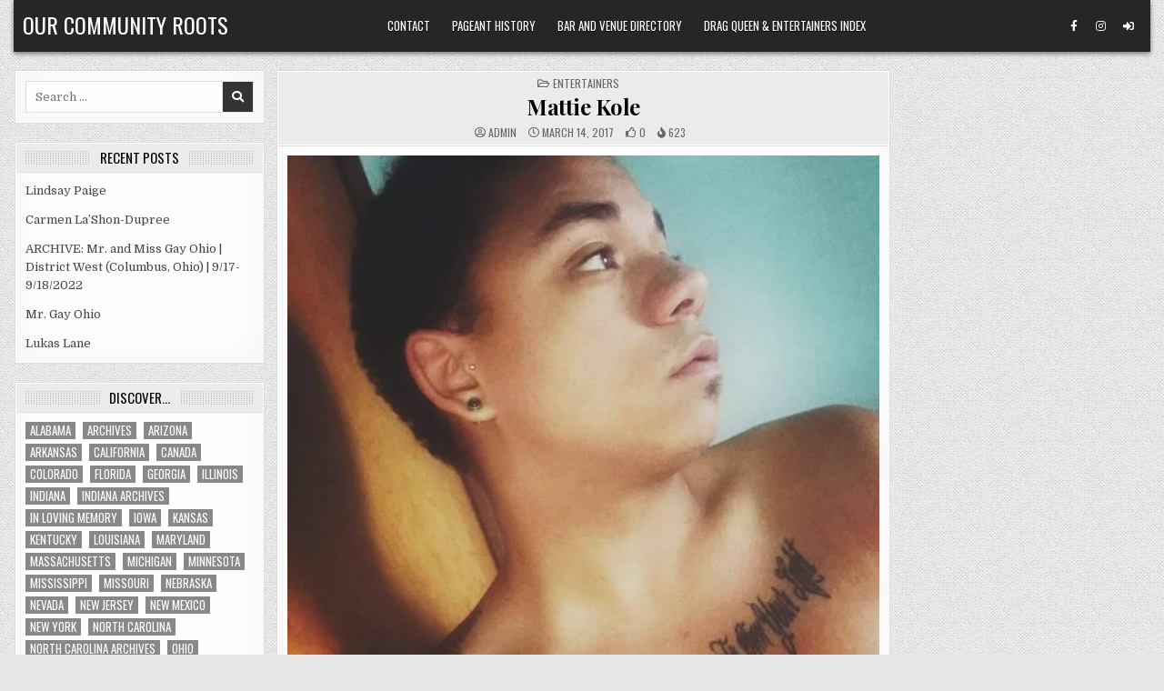

--- FILE ---
content_type: text/html; charset=UTF-8
request_url: https://ourcommunityroots.com/wp-admin/admin-ajax.php
body_size: -513
content:
<span class="themesdna-likes-count">3</span>

--- FILE ---
content_type: text/html; charset=UTF-8
request_url: https://ourcommunityroots.com/wp-admin/admin-ajax.php
body_size: -790
content:
623